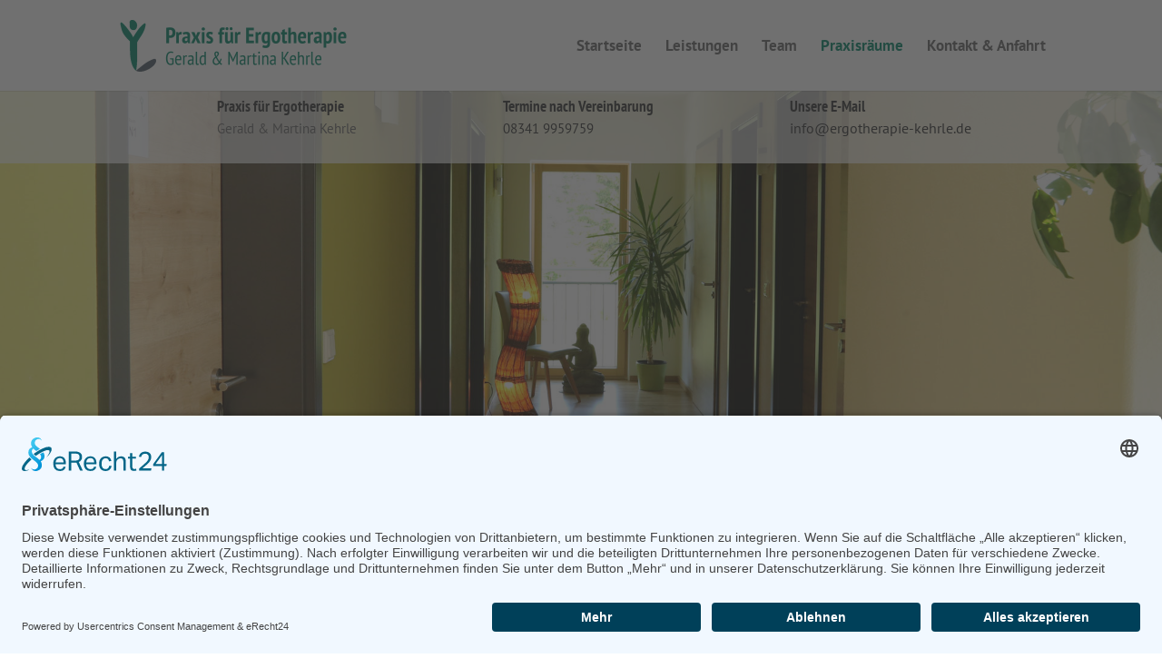

--- FILE ---
content_type: text/html; charset=UTF-8
request_url: https://ergotherapie-kehrle.de/praxisraeume/
body_size: 10444
content:
<!DOCTYPE html>
<html lang="de">
<head>
	<meta charset="UTF-8" />
<meta http-equiv="X-UA-Compatible" content="IE=edge">
	<link rel="pingback" href="https://ergotherapie-kehrle.de/xmlrpc.php" />

	<script type="text/javascript">
		document.documentElement.className = 'js';
	</script>

	<meta name='robots' content='index, follow, max-image-preview:large, max-snippet:-1, max-video-preview:-1' />
<script type="text/javascript">
			let jqueryParams=[],jQuery=function(r){return jqueryParams=[...jqueryParams,r],jQuery},$=function(r){return jqueryParams=[...jqueryParams,r],$};window.jQuery=jQuery,window.$=jQuery;let customHeadScripts=!1;jQuery.fn=jQuery.prototype={},$.fn=jQuery.prototype={},jQuery.noConflict=function(r){if(window.jQuery)return jQuery=window.jQuery,$=window.jQuery,customHeadScripts=!0,jQuery.noConflict},jQuery.ready=function(r){jqueryParams=[...jqueryParams,r]},$.ready=function(r){jqueryParams=[...jqueryParams,r]},jQuery.load=function(r){jqueryParams=[...jqueryParams,r]},$.load=function(r){jqueryParams=[...jqueryParams,r]},jQuery.fn.ready=function(r){jqueryParams=[...jqueryParams,r]},$.fn.ready=function(r){jqueryParams=[...jqueryParams,r]};</script><script id="usercentrics-cmp"  data-settings-id="k8mgHAQ4K" src="https://app.usercentrics.eu/browser-ui/latest/loader.js" defer></script>
	<!-- This site is optimized with the Yoast SEO plugin v26.8 - https://yoast.com/product/yoast-seo-wordpress/ -->
	<title>Praxisräume &#8211; Kehrle, Praxis für Ergotherapie, Germaringen</title>
	<meta name="description" content="Im November 2016 haben wir unsere neuen Praxisräumlichkeiten am Reifträgerweg zwischen Kaufbeuren und Neugablonz bezogen. Unsere Praxis ist gut zu erreichen und bietet ausreichend kostenlose Parkplätze direkt vor dem Haus. Die Praxis ist barrierefrei und ebenerdig für Patienten zugänglich." />
	<link rel="canonical" href="https://ergotherapie-kehrle.de/praxisraeume/" />
	<meta property="og:locale" content="de_DE" />
	<meta property="og:type" content="article" />
	<meta property="og:title" content="Praxisräume &#8211; Kehrle, Praxis für Ergotherapie, Germaringen" />
	<meta property="og:description" content="Im November 2016 haben wir unsere neuen Praxisräumlichkeiten am Reifträgerweg zwischen Kaufbeuren und Neugablonz bezogen. Unsere Praxis ist gut zu erreichen und bietet ausreichend kostenlose Parkplätze direkt vor dem Haus. Die Praxis ist barrierefrei und ebenerdig für Patienten zugänglich." />
	<meta property="og:url" content="https://ergotherapie-kehrle.de/praxisraeume/" />
	<meta property="og:site_name" content="Kehrle, Praxis für Ergotherapie, Germaringen" />
	<meta property="article:modified_time" content="2018-07-06T06:22:41+00:00" />
	<meta name="twitter:card" content="summary_large_image" />
	<meta name="twitter:label1" content="Geschätzte Lesezeit" />
	<meta name="twitter:data1" content="11 Minuten" />
	<script type="application/ld+json" class="yoast-schema-graph">{"@context":"https://schema.org","@graph":[{"@type":"WebPage","@id":"https://ergotherapie-kehrle.de/praxisraeume/","url":"https://ergotherapie-kehrle.de/praxisraeume/","name":"Praxisräume &#8211; Kehrle, Praxis für Ergotherapie, Germaringen","isPartOf":{"@id":"https://ergotherapie-kehrle.de/#website"},"datePublished":"2018-03-28T08:44:41+00:00","dateModified":"2018-07-06T06:22:41+00:00","description":"Im November 2016 haben wir unsere neuen Praxisräumlichkeiten am Reifträgerweg zwischen Kaufbeuren und Neugablonz bezogen. Unsere Praxis ist gut zu erreichen und bietet ausreichend kostenlose Parkplätze direkt vor dem Haus. Die Praxis ist barrierefrei und ebenerdig für Patienten zugänglich.","breadcrumb":{"@id":"https://ergotherapie-kehrle.de/praxisraeume/#breadcrumb"},"inLanguage":"de","potentialAction":[{"@type":"ReadAction","target":["https://ergotherapie-kehrle.de/praxisraeume/"]}]},{"@type":"BreadcrumbList","@id":"https://ergotherapie-kehrle.de/praxisraeume/#breadcrumb","itemListElement":[{"@type":"ListItem","position":1,"name":"Startseite","item":"https://ergotherapie-kehrle.de/"},{"@type":"ListItem","position":2,"name":"Praxisräume"}]},{"@type":"WebSite","@id":"https://ergotherapie-kehrle.de/#website","url":"https://ergotherapie-kehrle.de/","name":"Kehrle, Praxis für Ergotherapie, Germaringen","description":"Gerald &amp; Marina Kehrle GbR","potentialAction":[{"@type":"SearchAction","target":{"@type":"EntryPoint","urlTemplate":"https://ergotherapie-kehrle.de/?s={search_term_string}"},"query-input":{"@type":"PropertyValueSpecification","valueRequired":true,"valueName":"search_term_string"}}],"inLanguage":"de"}]}</script>
	<!-- / Yoast SEO plugin. -->


<link rel="alternate" type="application/rss+xml" title="Kehrle, Praxis für Ergotherapie, Germaringen &raquo; Feed" href="https://ergotherapie-kehrle.de/feed/" />
<link rel="alternate" type="application/rss+xml" title="Kehrle, Praxis für Ergotherapie, Germaringen &raquo; Kommentar-Feed" href="https://ergotherapie-kehrle.de/comments/feed/" />
<meta data-privacy-proxy-server="https://privacy-proxy-server.usercentrics.eu" name="usercentrics_privacy_proxy" content="" /><script type="application/javascript" src="https://privacy-proxy.usercentrics.eu/latest/uc-block.bundle.js"></script><link rel="alternate" title="oEmbed (JSON)" type="application/json+oembed" href="https://ergotherapie-kehrle.de/wp-json/oembed/1.0/embed?url=https%3A%2F%2Fergotherapie-kehrle.de%2Fpraxisraeume%2F" />
<link rel="alternate" title="oEmbed (XML)" type="text/xml+oembed" href="https://ergotherapie-kehrle.de/wp-json/oembed/1.0/embed?url=https%3A%2F%2Fergotherapie-kehrle.de%2Fpraxisraeume%2F&#038;format=xml" />
<meta content="Ergotherapie Kehrle Child v.1.0" name="generator"/><link rel='stylesheet' id='sv_tracking_manager_usercentrics_scripts_usercentrics_styles-css' href='https://ergotherapie-kehrle.de/wp-content/plugins/sv-tracking-manager/lib/modules/usercentrics/lib/frontend/css/default.css?ver=1753188749' type='text/css' media='all' />
<link rel='stylesheet' id='wp-components-css' href='https://ergotherapie-kehrle.de/wp-includes/css/dist/components/style.min.css?ver=6.9' type='text/css' media='all' />
<link rel='stylesheet' id='wp-preferences-css' href='https://ergotherapie-kehrle.de/wp-includes/css/dist/preferences/style.min.css?ver=6.9' type='text/css' media='all' />
<link rel='stylesheet' id='wp-block-editor-css' href='https://ergotherapie-kehrle.de/wp-includes/css/dist/block-editor/style.min.css?ver=6.9' type='text/css' media='all' />
<link rel='stylesheet' id='popup-maker-block-library-style-css' href='https://ergotherapie-kehrle.de/wp-content/plugins/popup-maker/dist/packages/block-library-style.css?ver=dbea705cfafe089d65f1' type='text/css' media='all' />
<link rel='stylesheet' id='cptch_stylesheet-css' href='https://ergotherapie-kehrle.de/wp-content/plugins/captcha/css/front_end_style.css?ver=4.4.5' type='text/css' media='all' />
<link rel='stylesheet' id='dashicons-css' href='https://ergotherapie-kehrle.de/wp-includes/css/dashicons.min.css?ver=6.9' type='text/css' media='all' />
<link rel='stylesheet' id='cptch_desktop_style-css' href='https://ergotherapie-kehrle.de/wp-content/plugins/captcha/css/desktop_style.css?ver=4.4.5' type='text/css' media='all' />
<link rel='stylesheet' id='contact-form-7-css' href='https://ergotherapie-kehrle.de/wp-content/plugins/contact-form-7/includes/css/styles.css?ver=6.1.4' type='text/css' media='all' />
<link rel='stylesheet' id='wpa-css-css' href='https://ergotherapie-kehrle.de/wp-content/plugins/honeypot/includes/css/wpa.css?ver=2.3.04' type='text/css' media='all' />
<link rel='stylesheet' id='et-builder-googlefonts-cached-css' href='/wp-content/uploads/sgf-css/font-191116391cf82ba9e6af70b2979ce06e.css' type='text/css' media='all' />
<link rel='stylesheet' id='divi-style-parent-css' href='https://ergotherapie-kehrle.de/wp-content/themes/Divi/style-static.min.css?ver=4.27.5' type='text/css' media='all' />
<link rel='stylesheet' id='divi-style-pum-css' href='https://ergotherapie-kehrle.de/wp-content/themes/Divi_child/style.css?ver=4.27.5' type='text/css' media='all' />
<link rel="https://api.w.org/" href="https://ergotherapie-kehrle.de/wp-json/" /><link rel="alternate" title="JSON" type="application/json" href="https://ergotherapie-kehrle.de/wp-json/wp/v2/pages/394" /><link rel="EditURI" type="application/rsd+xml" title="RSD" href="https://ergotherapie-kehrle.de/xmlrpc.php?rsd" />
<meta name="generator" content="WordPress 6.9" />
<link rel='shortlink' href='https://ergotherapie-kehrle.de/?p=394' />

<style data-eae-name="_4A5o__MKfqOI4NS_">.__eae_cssd, ._4A5o__MKfqOI4NS_ {unicode-bidi: bidi-override;direction: rtl;}</style>

<script> var __eae_open = function (str) { document.location.href = __eae_decode(str); }; var __eae_decode = function (str) { return str.replace(/[a-zA-Z]/g, function(c) { return String.fromCharCode( (c <= "Z" ? 90 : 122) >= (c = c.charCodeAt(0) + 13) ? c : c - 26 ); }); }; var __eae_decode_emails = function () { var __eae_emails = document.querySelectorAll(".__eae_r13"); for (var i = 0; i < __eae_emails.length; i++) { __eae_emails[i].textContent = __eae_decode(__eae_emails[i].textContent); } }; if (document.readyState !== "loading") { __eae_decode_emails(); } else if (document.addEventListener) { document.addEventListener("DOMContentLoaded", __eae_decode_emails); } else { document.attachEvent("onreadystatechange", function () { if (document.readyState !== "loading") __eae_decode_emails(); }); } var WLs = function (str) { var r = function (a, d) { var map = "!\"#$%&'()*+,-./0123456789:;<=>?@ABCDEFGHIJKLMNOPQRSTUVWXYZ[\\]^_`abcdefghijklmnopqrstuvwxyz{|}~"; for (var i = 0; i < a.length; i++) { var pos = map.indexOf(a[i]); d += pos >= 0 ? map[(pos + 47) % 94] : a[i]; } return d; }; window.location.href = r(str, ""); }; document.addEventListener("copy", function (event) { if ( NodeList.prototype.forEach === undefined || Array.from === undefined || String.prototype.normalize === undefined || ! event.clipboardData ) { return; } var encoded = []; var copiedText = window.getSelection().toString().trim(); document.querySelectorAll( "." + document.querySelector("style[data-eae-name]").dataset.eaeName ).forEach(function (item) { encoded.push(item.innerText.trim()); }); if (! encoded.length) { return; } encoded.filter(function (value, index, self) { return self.indexOf(value) === index; }).map(function (item) { return { original: new RegExp(item.replace(/[-\/\\^$*+?.()|[\]{}]/g, "\\$&"), "ig"), reverse: Array.from(item.normalize("NFC")) .reverse() .join('') .replace(/[()]/g, "__eae__") }; }).forEach(function (item) { copiedText = copiedText.replace( item.original, item.reverse.replace("__eae__", "(").replace("__eae__", ")") ) }); event.clipboardData.setData("text/plain", copiedText); event.preventDefault(); }); </script>
<meta name="viewport" content="width=device-width, initial-scale=1.0, maximum-scale=1.0, user-scalable=0" /><script>
jQuery(function($){
   $( "span label[for^='et_pb_contact_datenschutzhinweis']" ).each(function(){
		$(this).append(" Ich habe die  <a href='/datenschutzerklaerung' target='_blank'>Datenschutzerklärung</a> zur Kenntnis genommen." );
	});
});
		
</script>

<link rel="icon" href="https://ergotherapie-kehrle.de/wp-content/uploads/cropped-favicon-32x32.png" sizes="32x32" />
<link rel="icon" href="https://ergotherapie-kehrle.de/wp-content/uploads/cropped-favicon-192x192.png" sizes="192x192" />
<link rel="apple-touch-icon" href="https://ergotherapie-kehrle.de/wp-content/uploads/cropped-favicon-180x180.png" />
<meta name="msapplication-TileImage" content="https://ergotherapie-kehrle.de/wp-content/uploads/cropped-favicon-270x270.png" />
<link rel="stylesheet" id="et-divi-customizer-global-cached-inline-styles" href="https://ergotherapie-kehrle.de/wp-content/et-cache/global/et-divi-customizer-global.min.css?ver=1764941492" /></head>
<body class="wp-singular page-template-default page page-id-394 wp-theme-Divi wp-child-theme-Divi_child et_pb_button_helper_class et_fixed_nav et_show_nav et_primary_nav_dropdown_animation_fade et_secondary_nav_dropdown_animation_fade et_header_style_left et_pb_footer_columns4 et_cover_background et_pb_gutter osx et_pb_gutters3 et_pb_pagebuilder_layout et_smooth_scroll et_no_sidebar et_divi_theme et-db">
	<div id="page-container">

	
	
			<header id="main-header" data-height-onload="85">
			<div class="container clearfix et_menu_container">
							<div class="logo_container">
					<span class="logo_helper"></span>
					<a href="https://ergotherapie-kehrle.de/">
						<img src="https://ergotherapie-kehrle.de/wp-content/uploads/logo_kehrle_ergotherapie.png" width="600" height="120" alt="Kehrle, Praxis für Ergotherapie, Germaringen" id="logo" data-height-percentage="80" />
					</a>
				</div>
							<div id="et-top-navigation" data-height="85" data-fixed-height="40">
											<nav id="top-menu-nav">
						<ul id="top-menu" class="nav"><li id="menu-item-400" class="menu-item menu-item-type-post_type menu-item-object-page menu-item-home menu-item-400"><a href="https://ergotherapie-kehrle.de/">Startseite</a></li>
<li id="menu-item-401" class="menu-item menu-item-type-post_type menu-item-object-page menu-item-401"><a href="https://ergotherapie-kehrle.de/leistungen/">Leistungen</a></li>
<li id="menu-item-403" class="menu-item menu-item-type-post_type menu-item-object-page menu-item-403"><a href="https://ergotherapie-kehrle.de/team/">Team</a></li>
<li id="menu-item-402" class="menu-item menu-item-type-post_type menu-item-object-page current-menu-item page_item page-item-394 current_page_item menu-item-402"><a href="https://ergotherapie-kehrle.de/praxisraeume/" aria-current="page">Praxisräume</a></li>
<li id="menu-item-405" class="menu-item menu-item-type-post_type menu-item-object-page menu-item-405"><a href="https://ergotherapie-kehrle.de/kontakt-anfahrt/">Kontakt &#038; Anfahrt</a></li>
</ul>						</nav>
					
					
					
					
					<div id="et_mobile_nav_menu">
				<div class="mobile_nav closed">
					<span class="select_page">Seite wählen</span>
					<span class="mobile_menu_bar mobile_menu_bar_toggle"></span>
				</div>
			</div>				</div> <!-- #et-top-navigation -->
			</div> <!-- .container -->
					</header> <!-- #main-header -->
			<div id="et-main-area">
	
<div id="main-content">


			
				<article id="post-394" class="post-394 page type-page status-publish hentry">

				
					<div class="entry-content">
					<div class="et-l et-l--post">
			<div class="et_builder_inner_content et_pb_gutters3">
		<div class="et_pb_section et_pb_section_0 header-start et_pb_with_background et_section_regular" >
				
				
				
				
				
				
				<div id="kontakt-zeile2" class="et_pb_row et_pb_row_1 et_pb_row_fullwidth">
				<div class="et_pb_column et_pb_column_1_3 et_pb_column_0  et_pb_css_mix_blend_mode_passthrough">
				
				
				
				
				<div class="et_pb_module et_pb_blurb et_pb_blurb_0  et_pb_text_align_left  et_pb_blurb_position_left et_pb_bg_layout_light">
				
				
				
				
				<div class="et_pb_blurb_content">
					<div class="et_pb_main_blurb_image"><span class="et_pb_image_wrap"><span class="et-waypoint et_pb_animation_top et_pb_animation_top_tablet et_pb_animation_top_phone et-pb-icon">&#xe074;</span></span></div>
					<div class="et_pb_blurb_container">
						<h4 class="et_pb_module_header"><span>Praxis für Ergotherapie</span></h4>
						<div class="et_pb_blurb_description"><p>Gerald &amp; Martina Kehrle</p></div>
					</div>
				</div>
			</div>
			</div><div class="et_pb_column et_pb_column_1_3 et_pb_column_1  et_pb_css_mix_blend_mode_passthrough">
				
				
				
				
				<div class="et_pb_module et_pb_blurb et_pb_blurb_1  et_pb_text_align_left  et_pb_blurb_position_left et_pb_bg_layout_light">
				
				
				
				
				<div class="et_pb_blurb_content">
					<div class="et_pb_main_blurb_image"><span class="et_pb_image_wrap"><span class="et-waypoint et_pb_animation_top et_pb_animation_top_tablet et_pb_animation_top_phone et-pb-icon">&#xe090;</span></span></div>
					<div class="et_pb_blurb_container">
						<h4 class="et_pb_module_header"><span>Termine nach Vereinbarung</span></h4>
						<div class="et_pb_blurb_description"><p><a href="tel:+4983419959759">08341 9959759</a></p></div>
					</div>
				</div>
			</div>
			</div><div class="et_pb_column et_pb_column_1_3 et_pb_column_2  et_pb_css_mix_blend_mode_passthrough et-last-child">
				
				
				
				
				<div class="et_pb_module et_pb_blurb et_pb_blurb_2  et_pb_text_align_left  et_pb_blurb_position_left et_pb_bg_layout_light">
				
				
				
				
				<div class="et_pb_blurb_content">
					<div class="et_pb_main_blurb_image"><span class="et_pb_image_wrap"><span class="et-waypoint et_pb_animation_top et_pb_animation_top_tablet et_pb_animation_top_phone et-pb-icon">&#xe076;</span></span></div>
					<div class="et_pb_blurb_container">
						<h4 class="et_pb_module_header"><span>Unsere E-Mail</span></h4>
						<div class="et_pb_blurb_description"><p><a href="javascript:__eae_open('znvygb:vasb@retbgurencvr-xrueyr.qr');"><span class="__eae_r13">vasb@retbgurencvr-xrueyr.qr</span><noscript>&nbsp;<span style="color:red">Diese E-Mail-Adresse ist vor Spambots geschützt! Zur Anzeige muss JavaScript eingeschaltet sein!</span></noscript></a></p></div>
					</div>
				</div>
			</div>
			</div>
				
				
				
				
			</div><div class="et_pb_row et_pb_row_2">
				<div class="et_pb_column et_pb_column_4_4 et_pb_column_3  et_pb_css_mix_blend_mode_passthrough et-last-child et_pb_column_empty">
				
				
				
				
				
			</div>
				
				
				
				
			</div>
				
				
			</div><div class="et_pb_section et_pb_section_2 et_pb_with_background et_section_regular" >
				
				
				
				
				
				
				<div class="et_pb_row et_pb_row_3">
				<div class="et_pb_column et_pb_column_4_4 et_pb_column_4  et_pb_css_mix_blend_mode_passthrough et-last-child">
				
				
				
				
				<div class="et_pb_module et_pb_text et_pb_text_0  et_pb_text_align_center et_pb_bg_layout_dark">
				
				
				
				
				<div class="et_pb_text_inner"><p>Praxis für Ergotherapie – Am Riederloh 21, 87656 Germaringen, zwischen Kaufbeuren und Neugablonz</p></div>
			</div>
			</div>
				
				
				
				
			</div>
				
				
			</div><div class="et_pb_section et_pb_section_3 et_section_regular" >
				
				
				
				
				
				
				<div class="et_pb_row et_pb_row_4 et_pb_gutters2">
				<div class="et_pb_column et_pb_column_4_4 et_pb_column_5 col_headline  et_pb_css_mix_blend_mode_passthrough et-last-child">
				
				
				
				
				<div class="et_pb_module et_pb_text et_pb_text_1  et_pb_text_align_left et_pb_bg_layout_light">
				
				
				
				
				<div class="et_pb_text_inner"><h1><strong>Unsere Praxisräume</strong> in Kaufbeuren/Neugablonz</h1></div>
			</div>
			</div>
				
				
				
				
			</div><div class="et_pb_row et_pb_row_5 et_pb_gutters2">
				<div class="et_pb_column et_pb_column_1_2 et_pb_column_6  et_pb_css_mix_blend_mode_passthrough">
				
				
				
				
				<div class="et_pb_module et_pb_text et_pb_text_2 list-haken  et_pb_text_align_left et_pb_bg_layout_light">
				
				
				
				
				<div class="et_pb_text_inner"><p>Im November 2016 haben wir unsere neuen Praxisräumlichkeiten am Reifträgerweg zwischen Kaufbeuren und Neugablonz bezogen. Unsere Praxis ist gut zu erreichen und bietet ausreichend kostenlose Parkplätze direkt vor dem Haus. Die Praxis ist barrierefrei und ebenerdig für Patienten zugänglich.</p>
<p>Unsere Räume sind neu eingerichtet, auf die jeweilige Therapie abgestimmt und zeichnen sich durch modernste Funktionalität aus.</p></div>
			</div>
			</div><div class="et_pb_column et_pb_column_1_2 et_pb_column_7  et_pb_css_mix_blend_mode_passthrough et-last-child">
				
				
				
				
				<div class="et_pb_module et_pb_text et_pb_text_3 list-haken  et_pb_text_align_left et_pb_bg_layout_light">
				
				
				
				
				<div class="et_pb_text_inner"><p>Farben und Interieur sind sorgfältig ausgewählt und sollen Sie einladen, sich bei uns wohlzufühlen. Ebenso verfügen unsere Therapieräume über eine helle, behagliche und gesunde Atmosphäre, die durch den Einsatz von natürlichen Baustoffen gekennzeichnet ist. Wir haben ausschließlich biologische, schadstofffreie Farben und Parkettfußböden verwendet.</p>
<p>Wir laden Sie herzlich ein, sich einen ersten Überblick über unsere Räume zu verschaffen und freuen uns schon, Sie bald persönlich bei uns begrüßen zu dürfen.</p></div>
			</div>
			</div>
				
				
				
				
			</div>
				
				
			</div><div class="et_pb_section et_pb_section_4 et_pb_with_background et_section_regular" >
				
				
				
				
				
				
				<div class="et_pb_row et_pb_row_6 et_pb_gutters2">
				<div class="et_pb_column et_pb_column_4_4 et_pb_column_8  et_pb_css_mix_blend_mode_passthrough et-last-child">
				
				
				
				
				<div class="et_pb_module et_pb_text et_pb_text_4  et_pb_text_align_left et_pb_bg_layout_light">
				
				
				
				
				<div class="et_pb_text_inner"><h3>Außenansicht</h3>
<p>Unser Praxishaus ist sofort bei Ihrer Anfahrt von der Straße aus erkennbar.</p></div>
			</div>
			</div>
				
				
				
				
			</div><div class="et_pb_row et_pb_row_7 et_pb_gutters2">
				<div class="et_pb_column et_pb_column_3_4 et_pb_column_9  et_pb_css_mix_blend_mode_passthrough">
				
				
				
				
				<div class="et_pb_module et_pb_image et_pb_image_0">
				
				
				
				
				<a href="https://ergotherapie-kehrle.de/wp-content/uploads/header_aussenansicht.jpg" class="et_pb_lightbox_image" title="Außenansicht Praxis für Ergotherapie Kehrle"><span class="et_pb_image_wrap"><img fetchpriority="high" decoding="async" width="1920" height="750" src="https://ergotherapie-kehrle.de/wp-content/uploads/header_aussenansicht.jpg" alt="Außenansicht Praxis für Ergotherapie Kehrle" title="" srcset="https://ergotherapie-kehrle.de/wp-content/uploads/header_aussenansicht.jpg 1920w, https://ergotherapie-kehrle.de/wp-content/uploads/header_aussenansicht-300x117.jpg 300w, https://ergotherapie-kehrle.de/wp-content/uploads/header_aussenansicht-760x297.jpg 760w, https://ergotherapie-kehrle.de/wp-content/uploads/header_aussenansicht-1080x422.jpg 1080w" sizes="(max-width: 1920px) 100vw, 1920px" class="wp-image-1034" /></span></a>
			</div>
			</div><div class="et_pb_column et_pb_column_1_4 et_pb_column_10  et_pb_css_mix_blend_mode_passthrough et-last-child et_pb_column_empty">
				
				
				
				
				
			</div>
				
				
				
				
			</div>
				
				
			</div><div class="et_pb_section et_pb_section_5 et_section_regular" >
				
				
				
				
				
				
				<div class="et_pb_row et_pb_row_8 et_pb_gutters2">
				<div class="et_pb_column et_pb_column_4_4 et_pb_column_11  et_pb_css_mix_blend_mode_passthrough et-last-child">
				
				
				
				
				<div class="et_pb_module et_pb_text et_pb_text_5  et_pb_text_align_left et_pb_bg_layout_light">
				
				
				
				
				<div class="et_pb_text_inner"><h3>Eingangs- und Wartebereich</h3>
<p>Genießen Sie in unserem persönlich und angenehm gestalteten Wartebereich in Ruhe eine Tasse frisch gemahlenen Bio-Kaffee, ein erfrischendes Glas Wasser bei aktuellen Zeitschriften. Wir möchten Ihnen die Wartezeit auf Ihre Kinder oder Angehörige so angenehm und entspannt wie möglich gestalten!</p></div>
			</div>
			</div>
				
				
				
				
			</div><div class="et_pb_row et_pb_row_9 et_pb_gutters2">
				<div class="et_pb_column et_pb_column_4_4 et_pb_column_12  et_pb_css_mix_blend_mode_passthrough et-last-child">
				
				
				
				
				<div class="et_pb_module et_pb_gallery et_pb_gallery_0  et_pb_bg_layout_light et_pb_gallery_grid">
				<div class="et_pb_gallery_items et_post_gallery clearfix" data-per_page="10"><div class="et_pb_gallery_item et_pb_grid_item et_pb_bg_layout_light et_pb_gallery_item_0_0"><div class="et_pb_gallery_image landscape">
					<a href="https://ergotherapie-kehrle.de/wp-content/uploads/eingangsbereich_02.jpg" title="Barrierefreie Behandlungsmöglich">
					<img loading="lazy" decoding="async" width="400" height="284" src="https://ergotherapie-kehrle.de/wp-content/uploads/eingangsbereich_02-400x284.jpg" alt="Praxis für Ergotherapie Kehrle, Eingangsbereich 01" srcset="https://ergotherapie-kehrle.de/wp-content/uploads/eingangsbereich_02.jpg 479w, https://ergotherapie-kehrle.de/wp-content/uploads/eingangsbereich_02-400x284.jpg 480w" sizes="(max-width:479px) 479px, 100vw" class="wp-image-1040" />
					<span class="et_overlay"></span>
				</a>
				</div></div><div class="et_pb_gallery_item et_pb_grid_item et_pb_bg_layout_light et_pb_gallery_item_0_1"><div class="et_pb_gallery_image landscape">
					<a href="https://ergotherapie-kehrle.de/wp-content/uploads/wartebereich_6872.jpg" title="Praxis Wartebereich 01">
					<img loading="lazy" decoding="async" width="400" height="284" src="https://ergotherapie-kehrle.de/wp-content/uploads/wartebereich_6872-400x284.jpg" srcset="https://ergotherapie-kehrle.de/wp-content/uploads/wartebereich_6872.jpg 479w, https://ergotherapie-kehrle.de/wp-content/uploads/wartebereich_6872-400x284.jpg 480w" sizes="(max-width:479px) 479px, 100vw" class="wp-image-1182" />
					<span class="et_overlay"></span>
				</a>
				</div></div><div class="et_pb_gallery_item et_pb_grid_item et_pb_bg_layout_light et_pb_gallery_item_0_2"><div class="et_pb_gallery_image landscape">
					<a href="https://ergotherapie-kehrle.de/wp-content/uploads/wartebereich_02.jpg" title="Praxis Wartebereich 02">
					<img loading="lazy" decoding="async" width="400" height="284" src="https://ergotherapie-kehrle.de/wp-content/uploads/wartebereich_02-400x284.jpg" alt="Praxis für Ergotherapie Kehrle, Wartebereich 01" srcset="https://ergotherapie-kehrle.de/wp-content/uploads/wartebereich_02.jpg 479w, https://ergotherapie-kehrle.de/wp-content/uploads/wartebereich_02-400x284.jpg 480w" sizes="(max-width:479px) 479px, 100vw" class="wp-image-1042" />
					<span class="et_overlay"></span>
				</a>
				</div></div><div class="et_pb_gallery_item et_pb_grid_item et_pb_bg_layout_light et_pb_gallery_item_0_3"><div class="et_pb_gallery_image landscape">
					<a href="https://ergotherapie-kehrle.de/wp-content/uploads/wartebereich_01.jpg" title="Praxis Wartebereich 03">
					<img loading="lazy" decoding="async" width="400" height="284" src="https://ergotherapie-kehrle.de/wp-content/uploads/wartebereich_01-400x284.jpg" alt="Praxis für Ergotherapie Kehrle, Wartebereich 02" srcset="https://ergotherapie-kehrle.de/wp-content/uploads/wartebereich_01.jpg 479w, https://ergotherapie-kehrle.de/wp-content/uploads/wartebereich_01-400x284.jpg 480w" sizes="(max-width:479px) 479px, 100vw" class="wp-image-1043" />
					<span class="et_overlay"></span>
				</a>
				</div></div></div></div>
			</div>
				
				
				
				
			</div>
				
				
			</div><div class="et_pb_section et_pb_section_6 et_pb_with_background et_section_regular" >
				
				
				
				
				
				
				<div class="et_pb_row et_pb_row_10 et_pb_gutters2">
				<div class="et_pb_column et_pb_column_4_4 et_pb_column_13  et_pb_css_mix_blend_mode_passthrough et-last-child">
				
				
				
				
				<div class="et_pb_module et_pb_text et_pb_text_6  et_pb_text_align_left et_pb_bg_layout_light">
				
				
				
				
				<div class="et_pb_text_inner"><h3>Räume für neurologische und motorisch-funktionelle Behandlung</h3>
<p>Modern und ansprechend und barrierefrei gestaltete Räume für die Behandlung von neurologischen Patienten, Behandlung von Wirbelsäulen- Gelenkserkrankungen.</p></div>
			</div>
			</div>
				
				
				
				
			</div><div class="et_pb_row et_pb_row_11 et_pb_gutters2">
				<div class="et_pb_column et_pb_column_4_4 et_pb_column_14  et_pb_css_mix_blend_mode_passthrough et-last-child">
				
				
				
				
				<div class="et_pb_module et_pb_gallery et_pb_gallery_1  et_pb_bg_layout_light et_pb_gallery_grid">
				<div class="et_pb_gallery_items et_post_gallery clearfix" data-per_page="10"><div class="et_pb_gallery_item et_pb_grid_item et_pb_bg_layout_light et_pb_gallery_item_1_0"><div class="et_pb_gallery_image landscape">
					<a href="https://ergotherapie-kehrle.de/wp-content/uploads/mot_funkt_pano4.jpg" title="Behandlungsraumn 01">
					<img loading="lazy" decoding="async" width="400" height="284" src="https://ergotherapie-kehrle.de/wp-content/uploads/mot_funkt_pano4-400x284.jpg" alt="Raum 1 für neurologische und motorisch-funktionelle Behandlung" srcset="https://ergotherapie-kehrle.de/wp-content/uploads/mot_funkt_pano4.jpg 479w, https://ergotherapie-kehrle.de/wp-content/uploads/mot_funkt_pano4-400x284.jpg 480w" sizes="(max-width:479px) 479px, 100vw" class="wp-image-1189" />
					<span class="et_overlay"></span>
				</a>
				</div></div><div class="et_pb_gallery_item et_pb_grid_item et_pb_bg_layout_light et_pb_gallery_item_1_1"><div class="et_pb_gallery_image landscape">
					<a href="https://ergotherapie-kehrle.de/wp-content/uploads/mot_funkt_pano3.jpg" title="Behandlungsraumn 02">
					<img loading="lazy" decoding="async" width="400" height="284" src="https://ergotherapie-kehrle.de/wp-content/uploads/mot_funkt_pano3-400x284.jpg" alt="Raum 2 für neurologische und motorisch-funktionelle Behandlung" srcset="https://ergotherapie-kehrle.de/wp-content/uploads/mot_funkt_pano3.jpg 479w, https://ergotherapie-kehrle.de/wp-content/uploads/mot_funkt_pano3-400x284.jpg 480w" sizes="(max-width:479px) 479px, 100vw" class="wp-image-1188" />
					<span class="et_overlay"></span>
				</a>
				</div></div><div class="et_pb_gallery_item et_pb_grid_item et_pb_bg_layout_light et_pb_gallery_item_1_2"><div class="et_pb_gallery_image landscape">
					<a href="https://ergotherapie-kehrle.de/wp-content/uploads/mot_funkt_7642.jpg" title="Motorisch-funktionelle Behandlung 01">
					<img loading="lazy" decoding="async" width="400" height="284" src="https://ergotherapie-kehrle.de/wp-content/uploads/mot_funkt_7642-400x284.jpg" alt="motorisch-funktionelle Behandlung" srcset="https://ergotherapie-kehrle.de/wp-content/uploads/mot_funkt_7642.jpg 479w, https://ergotherapie-kehrle.de/wp-content/uploads/mot_funkt_7642-400x284.jpg 480w" sizes="(max-width:479px) 479px, 100vw" class="wp-image-1187" />
					<span class="et_overlay"></span>
				</a>
				</div></div><div class="et_pb_gallery_item et_pb_grid_item et_pb_bg_layout_light et_pb_gallery_item_1_3"><div class="et_pb_gallery_image landscape">
					<a href="https://ergotherapie-kehrle.de/wp-content/uploads/mot_funkt_7578.jpg" title="Motorisch-funktionelle Behandlung 02">
					<img loading="lazy" decoding="async" width="400" height="284" src="https://ergotherapie-kehrle.de/wp-content/uploads/mot_funkt_7578-400x284.jpg" alt="Motorisch-funktionelle Behandlung 02" srcset="https://ergotherapie-kehrle.de/wp-content/uploads/mot_funkt_7578.jpg 479w, https://ergotherapie-kehrle.de/wp-content/uploads/mot_funkt_7578-400x284.jpg 480w" sizes="(max-width:479px) 479px, 100vw" class="wp-image-1186" />
					<span class="et_overlay"></span>
				</a>
				</div></div><div class="et_pb_gallery_item et_pb_grid_item et_pb_bg_layout_light et_pb_gallery_item_1_4"><div class="et_pb_gallery_image landscape">
					<a href="https://ergotherapie-kehrle.de/wp-content/uploads/mot_funkt_7672.jpg" title="Beratung Faszientherapie">
					<img loading="lazy" decoding="async" width="400" height="284" src="https://ergotherapie-kehrle.de/wp-content/uploads/mot_funkt_7672-400x284.jpg" alt="Beratung Faszientherapie" srcset="https://ergotherapie-kehrle.de/wp-content/uploads/mot_funkt_7672.jpg 479w, https://ergotherapie-kehrle.de/wp-content/uploads/mot_funkt_7672-400x284.jpg 480w" sizes="(max-width:479px) 479px, 100vw" class="wp-image-1185" />
					<span class="et_overlay"></span>
				</a>
				</div></div></div></div>
			</div>
				
				
				
				
			</div>
				
				
			</div><div class="et_pb_section et_pb_section_7 et_section_regular" >
				
				
				
				
				
				
				<div class="et_pb_row et_pb_row_12 et_pb_gutters2">
				<div class="et_pb_column et_pb_column_4_4 et_pb_column_15  et_pb_css_mix_blend_mode_passthrough et-last-child">
				
				
				
				
				<div class="et_pb_module et_pb_text et_pb_text_7  et_pb_text_align_left et_pb_bg_layout_light">
				
				
				
				
				<div class="et_pb_text_inner"><h3>Therapiebereich Handtherapie</h3>
<p>Funktionell und gut ausgestattete Therapieräume für die Behandlung sämtlicher Handerkrankungen, bzw. für die Handrehabilitation.</p></div>
			</div>
			</div>
				
				
				
				
			</div><div class="et_pb_row et_pb_row_13 et_pb_gutters2">
				<div class="et_pb_column et_pb_column_4_4 et_pb_column_16  et_pb_css_mix_blend_mode_passthrough et-last-child">
				
				
				
				
				<div class="et_pb_module et_pb_gallery et_pb_gallery_2  et_pb_bg_layout_light et_pb_gallery_grid">
				<div class="et_pb_gallery_items et_post_gallery clearfix" data-per_page="10"><div class="et_pb_gallery_item et_pb_grid_item et_pb_bg_layout_light et_pb_gallery_item_2_0"><div class="et_pb_gallery_image landscape">
					<a href="https://ergotherapie-kehrle.de/wp-content/uploads/handtherapie_01.jpg" title="Handtherapie Beratung">
					<img loading="lazy" decoding="async" width="400" height="284" src="https://ergotherapie-kehrle.de/wp-content/uploads/handtherapie_01-400x284.jpg" alt="Handtherapie Beratung" srcset="https://ergotherapie-kehrle.de/wp-content/uploads/handtherapie_01.jpg 479w, https://ergotherapie-kehrle.de/wp-content/uploads/handtherapie_01-400x284.jpg 480w" sizes="(max-width:479px) 479px, 100vw" class="wp-image-1051" />
					<span class="et_overlay"></span>
				</a>
				</div></div><div class="et_pb_gallery_item et_pb_grid_item et_pb_bg_layout_light et_pb_gallery_item_2_1"><div class="et_pb_gallery_image landscape">
					<a href="https://ergotherapie-kehrle.de/wp-content/uploads/handtherapie_02.jpg" title="Handtherapie Taping">
					<img loading="lazy" decoding="async" width="400" height="284" src="https://ergotherapie-kehrle.de/wp-content/uploads/handtherapie_02-400x284.jpg" alt="Handtherapie Taping" srcset="https://ergotherapie-kehrle.de/wp-content/uploads/handtherapie_02.jpg 479w, https://ergotherapie-kehrle.de/wp-content/uploads/handtherapie_02-400x284.jpg 480w" sizes="(max-width:479px) 479px, 100vw" class="wp-image-1050" />
					<span class="et_overlay"></span>
				</a>
				</div></div><div class="et_pb_gallery_item et_pb_grid_item et_pb_bg_layout_light et_pb_gallery_item_2_2"><div class="et_pb_gallery_image landscape">
					<a href="https://ergotherapie-kehrle.de/wp-content/uploads/handtherapie_05.jpg" title="Handtherapie Behandlung">
					<img loading="lazy" decoding="async" width="400" height="284" src="https://ergotherapie-kehrle.de/wp-content/uploads/handtherapie_05-400x284.jpg" alt="Handtherapie in der Praxis für Ergotherapie" srcset="https://ergotherapie-kehrle.de/wp-content/uploads/handtherapie_05.jpg 479w, https://ergotherapie-kehrle.de/wp-content/uploads/handtherapie_05-400x284.jpg 480w" sizes="(max-width:479px) 479px, 100vw" class="wp-image-1047" />
					<span class="et_overlay"></span>
				</a>
				</div></div><div class="et_pb_gallery_item et_pb_grid_item et_pb_bg_layout_light et_pb_gallery_item_2_3"><div class="et_pb_gallery_image landscape">
					<a href="https://ergotherapie-kehrle.de/wp-content/uploads/handtherapie_03.jpg" title="Handtherapie Behandlung">
					<img loading="lazy" decoding="async" width="400" height="284" src="https://ergotherapie-kehrle.de/wp-content/uploads/handtherapie_03-400x284.jpg" srcset="https://ergotherapie-kehrle.de/wp-content/uploads/handtherapie_03.jpg 479w, https://ergotherapie-kehrle.de/wp-content/uploads/handtherapie_03-400x284.jpg 480w" sizes="(max-width:479px) 479px, 100vw" class="wp-image-1049" />
					<span class="et_overlay"></span>
				</a>
				</div></div><div class="et_pb_gallery_item et_pb_grid_item et_pb_bg_layout_light et_pb_gallery_item_2_4"><div class="et_pb_gallery_image landscape">
					<a href="https://ergotherapie-kehrle.de/wp-content/uploads/handtherapie_04.jpg" title="Handtherapie Behandlung">
					<img loading="lazy" decoding="async" width="400" height="284" src="https://ergotherapie-kehrle.de/wp-content/uploads/handtherapie_04-400x284.jpg" alt="Handtherapie mit Ball" srcset="https://ergotherapie-kehrle.de/wp-content/uploads/handtherapie_04.jpg 479w, https://ergotherapie-kehrle.de/wp-content/uploads/handtherapie_04-400x284.jpg 480w" sizes="(max-width:479px) 479px, 100vw" class="wp-image-1048" />
					<span class="et_overlay"></span>
				</a>
				</div></div></div></div>
			</div>
				
				
				
				
			</div>
				
				
			</div><div id="handschiene" class="et_pb_section et_pb_section_8 et_pb_with_background et_section_regular" >
				
				
				
				
				
				
				<div class="et_pb_row et_pb_row_14 et_pb_gutters2">
				<div class="et_pb_column et_pb_column_4_4 et_pb_column_17  et_pb_css_mix_blend_mode_passthrough et-last-child">
				
				
				
				
				<div class="et_pb_module et_pb_text et_pb_text_8  et_pb_text_align_left et_pb_bg_layout_light">
				
				
				
				
				<div class="et_pb_text_inner"><h3>Schienenbau</h3>
<p>Hier werden professionell statische und dynamische Handschienen hergestellt und angepasst.</p></div>
			</div>
			</div>
				
				
				
				
			</div><div class="et_pb_row et_pb_row_15 et_pb_gutters2">
				<div class="et_pb_column et_pb_column_4_4 et_pb_column_18  et_pb_css_mix_blend_mode_passthrough et-last-child">
				
				
				
				
				<div class="et_pb_module et_pb_gallery et_pb_gallery_3  et_pb_bg_layout_light et_pb_gallery_grid">
				<div class="et_pb_gallery_items et_post_gallery clearfix" data-per_page="10"><div class="et_pb_gallery_item et_pb_grid_item et_pb_bg_layout_light et_pb_gallery_item_3_0"><div class="et_pb_gallery_image landscape">
					<a href="https://ergotherapie-kehrle.de/wp-content/uploads/schienenbau_01.jpg" title="Schienenbau, Beispiel 01">
					<img loading="lazy" decoding="async" width="400" height="284" src="https://ergotherapie-kehrle.de/wp-content/uploads/schienenbau_01-400x284.jpg" alt="Schienenbau, Modell 01" srcset="https://ergotherapie-kehrle.de/wp-content/uploads/schienenbau_01.jpg 479w, https://ergotherapie-kehrle.de/wp-content/uploads/schienenbau_01-400x284.jpg 480w" sizes="(max-width:479px) 479px, 100vw" class="wp-image-1199" />
					<span class="et_overlay"></span>
				</a>
				</div></div><div class="et_pb_gallery_item et_pb_grid_item et_pb_bg_layout_light et_pb_gallery_item_3_1"><div class="et_pb_gallery_image landscape">
					<a href="https://ergotherapie-kehrle.de/wp-content/uploads/schienenbau_02.jpg" title="Schienenbau, Beispiel 02">
					<img loading="lazy" decoding="async" width="400" height="284" src="https://ergotherapie-kehrle.de/wp-content/uploads/schienenbau_02-400x284.jpg" alt="Schienenbau, Beispiel 02" srcset="https://ergotherapie-kehrle.de/wp-content/uploads/schienenbau_02.jpg 479w, https://ergotherapie-kehrle.de/wp-content/uploads/schienenbau_02-400x284.jpg 480w" sizes="(max-width:479px) 479px, 100vw" class="wp-image-1198" />
					<span class="et_overlay"></span>
				</a>
				</div></div><div class="et_pb_gallery_item et_pb_grid_item et_pb_bg_layout_light et_pb_gallery_item_3_2"><div class="et_pb_gallery_image landscape">
					<a href="https://ergotherapie-kehrle.de/wp-content/uploads/schienenbau_03.jpg" title="Schienenbau, Beispiel 03">
					<img loading="lazy" decoding="async" width="400" height="284" src="https://ergotherapie-kehrle.de/wp-content/uploads/schienenbau_03-400x284.jpg" alt="Schienenbau, Beispiel 03" srcset="https://ergotherapie-kehrle.de/wp-content/uploads/schienenbau_03.jpg 479w, https://ergotherapie-kehrle.de/wp-content/uploads/schienenbau_03-400x284.jpg 480w" sizes="(max-width:479px) 479px, 100vw" class="wp-image-1197" />
					<span class="et_overlay"></span>
				</a>
				</div></div><div class="et_pb_gallery_item et_pb_grid_item et_pb_bg_layout_light et_pb_gallery_item_3_3"><div class="et_pb_gallery_image landscape">
					<a href="https://ergotherapie-kehrle.de/wp-content/uploads/schienenbau_04.jpg" title="Schienenbau, Beispiel 04">
					<img loading="lazy" decoding="async" width="400" height="284" src="https://ergotherapie-kehrle.de/wp-content/uploads/schienenbau_04-400x284.jpg" alt="Schienenbau, Beispiel 04" srcset="https://ergotherapie-kehrle.de/wp-content/uploads/schienenbau_04.jpg 479w, https://ergotherapie-kehrle.de/wp-content/uploads/schienenbau_04-400x284.jpg 480w" sizes="(max-width:479px) 479px, 100vw" class="wp-image-1196" />
					<span class="et_overlay"></span>
				</a>
				</div></div><div class="et_pb_gallery_item et_pb_grid_item et_pb_bg_layout_light et_pb_gallery_item_3_4"><div class="et_pb_gallery_image landscape">
					<a href="https://ergotherapie-kehrle.de/wp-content/uploads/schienenbau_05.jpg" title="Schienenbau, Beispiel 05">
					<img loading="lazy" decoding="async" width="400" height="284" src="https://ergotherapie-kehrle.de/wp-content/uploads/schienenbau_05-400x284.jpg" alt="Schienenbau, Beispiel 05" srcset="https://ergotherapie-kehrle.de/wp-content/uploads/schienenbau_05.jpg 479w, https://ergotherapie-kehrle.de/wp-content/uploads/schienenbau_05-400x284.jpg 480w" sizes="(max-width:479px) 479px, 100vw" class="wp-image-1195" />
					<span class="et_overlay"></span>
				</a>
				</div></div><div class="et_pb_gallery_item et_pb_grid_item et_pb_bg_layout_light et_pb_gallery_item_3_5"><div class="et_pb_gallery_image landscape">
					<a href="https://ergotherapie-kehrle.de/wp-content/uploads/schienenbau_06.jpg" title="Schienenbau, Beispiel 06">
					<img loading="lazy" decoding="async" width="400" height="284" src="https://ergotherapie-kehrle.de/wp-content/uploads/schienenbau_06-400x284.jpg" alt="Schienenbau, Beispiel 06" srcset="https://ergotherapie-kehrle.de/wp-content/uploads/schienenbau_06.jpg 479w, https://ergotherapie-kehrle.de/wp-content/uploads/schienenbau_06-400x284.jpg 480w" sizes="(max-width:479px) 479px, 100vw" class="wp-image-1194" />
					<span class="et_overlay"></span>
				</a>
				</div></div><div class="et_pb_gallery_item et_pb_grid_item et_pb_bg_layout_light et_pb_gallery_item_3_6"><div class="et_pb_gallery_image landscape">
					<a href="https://ergotherapie-kehrle.de/wp-content/uploads/schienenbau_07.jpg" title="Schienenbau, Beispiel 07">
					<img loading="lazy" decoding="async" width="400" height="284" src="https://ergotherapie-kehrle.de/wp-content/uploads/schienenbau_07-400x284.jpg" alt="Schienenbau, Beispiel 07" srcset="https://ergotherapie-kehrle.de/wp-content/uploads/schienenbau_07.jpg 479w, https://ergotherapie-kehrle.de/wp-content/uploads/schienenbau_07-400x284.jpg 480w" sizes="(max-width:479px) 479px, 100vw" class="wp-image-1193" />
					<span class="et_overlay"></span>
				</a>
				</div></div></div></div>
			</div>
				
				
				
				
			</div>
				
				
			</div><div class="et_pb_section et_pb_section_9 et_section_regular" >
				
				
				
				
				
				
				<div class="et_pb_row et_pb_row_16 et_pb_gutters2">
				<div class="et_pb_column et_pb_column_4_4 et_pb_column_19  et_pb_css_mix_blend_mode_passthrough et-last-child">
				
				
				
				
				<div class="et_pb_module et_pb_text et_pb_text_9  et_pb_text_align_left et_pb_bg_layout_light">
				
				
				
				
				<div class="et_pb_text_inner"><h3>Therapiebereich für Kinder</h3>
<p>Raum für Bewegung und Therapie auf Funktionsebene des Kindes.</p></div>
			</div><div class="et_pb_module et_pb_gallery et_pb_gallery_4  et_pb_bg_layout_light et_pb_gallery_grid">
				<div class="et_pb_gallery_items et_post_gallery clearfix" data-per_page="10"><div class="et_pb_gallery_item et_pb_grid_item et_pb_bg_layout_light et_pb_gallery_item_4_0"><div class="et_pb_gallery_image landscape">
					<a href="https://ergotherapie-kehrle.de/wp-content/uploads/kinderbereich_01.jpg" title="Therapiebereich für Kinder 01">
					<img loading="lazy" decoding="async" width="400" height="284" src="https://ergotherapie-kehrle.de/wp-content/uploads/kinderbereich_01-400x284.jpg" alt="Therapiebereich für Kinder 01" srcset="https://ergotherapie-kehrle.de/wp-content/uploads/kinderbereich_01.jpg 479w, https://ergotherapie-kehrle.de/wp-content/uploads/kinderbereich_01-400x284.jpg 480w" sizes="(max-width:479px) 479px, 100vw" class="wp-image-1204" />
					<span class="et_overlay"></span>
				</a>
				</div></div><div class="et_pb_gallery_item et_pb_grid_item et_pb_bg_layout_light et_pb_gallery_item_4_1"><div class="et_pb_gallery_image landscape">
					<a href="https://ergotherapie-kehrle.de/wp-content/uploads/kinderbereich_02.jpg" title="Therapiebereich für Kinder 02">
					<img loading="lazy" decoding="async" width="400" height="284" src="https://ergotherapie-kehrle.de/wp-content/uploads/kinderbereich_02-400x284.jpg" alt="Therapiebereich für Kinder 02" srcset="https://ergotherapie-kehrle.de/wp-content/uploads/kinderbereich_02.jpg 479w, https://ergotherapie-kehrle.de/wp-content/uploads/kinderbereich_02-400x284.jpg 480w" sizes="(max-width:479px) 479px, 100vw" class="wp-image-1203" />
					<span class="et_overlay"></span>
				</a>
				</div></div><div class="et_pb_gallery_item et_pb_grid_item et_pb_bg_layout_light et_pb_gallery_item_4_2"><div class="et_pb_gallery_image landscape">
					<a href="https://ergotherapie-kehrle.de/wp-content/uploads/kinderbereich_03.jpg" title="Therapiebereich für Kinder, Grafomotorik">
					<img loading="lazy" decoding="async" width="400" height="284" src="https://ergotherapie-kehrle.de/wp-content/uploads/kinderbereich_03-400x284.jpg" alt="Grafomotorik" srcset="https://ergotherapie-kehrle.de/wp-content/uploads/kinderbereich_03.jpg 479w, https://ergotherapie-kehrle.de/wp-content/uploads/kinderbereich_03-400x284.jpg 480w" sizes="(max-width:479px) 479px, 100vw" class="wp-image-1202" />
					<span class="et_overlay"></span>
				</a>
				</div></div></div></div>
			</div>
				
				
				
				
			</div>
				
				
			</div><div class="et_pb_section et_pb_section_10 et_pb_with_background et_section_regular" >
				
				
				
				
				
				
				<div class="et_pb_row et_pb_row_17 et_pb_gutters2">
				<div class="et_pb_column et_pb_column_4_4 et_pb_column_20  et_pb_css_mix_blend_mode_passthrough et-last-child">
				
				
				
				
				<div class="et_pb_module et_pb_text et_pb_text_10  et_pb_text_align_left et_pb_bg_layout_light">
				
				
				
				
				<div class="et_pb_text_inner"><h3>Weitere Behandlungsräume</h3>
<p>In unserer Praxis finden sich mehrere helle und angenehm ausgestattete Räume zur Durchführung der Therapie in entspannter Atmosphäre.</p></div>
			</div><div class="et_pb_module et_pb_gallery et_pb_gallery_5  et_pb_bg_layout_light et_pb_gallery_grid">
				<div class="et_pb_gallery_items et_post_gallery clearfix" data-per_page="10"><div class="et_pb_gallery_item et_pb_grid_item et_pb_bg_layout_light et_pb_gallery_item_5_0"><div class="et_pb_gallery_image landscape">
					<a href="https://ergotherapie-kehrle.de/wp-content/uploads/weitere_7682.jpg" title="Besprechungsraum">
					<img loading="lazy" decoding="async" width="400" height="284" src="https://ergotherapie-kehrle.de/wp-content/uploads/weitere_7682-400x284.jpg" alt="Besprechungsraum in der Praxis für Ergotherapie" srcset="https://ergotherapie-kehrle.de/wp-content/uploads/weitere_7682.jpg 479w, https://ergotherapie-kehrle.de/wp-content/uploads/weitere_7682-400x284.jpg 480w" sizes="(max-width:479px) 479px, 100vw" class="wp-image-1211" />
					<span class="et_overlay"></span>
				</a>
				</div></div><div class="et_pb_gallery_item et_pb_grid_item et_pb_bg_layout_light et_pb_gallery_item_5_1"><div class="et_pb_gallery_image landscape">
					<a href="https://ergotherapie-kehrle.de/wp-content/uploads/weitere_7705.jpg" title="Behandlung 01">
					<img loading="lazy" decoding="async" width="400" height="284" src="https://ergotherapie-kehrle.de/wp-content/uploads/weitere_7705-400x284.jpg" alt="Behandlung mit Therapieball" srcset="https://ergotherapie-kehrle.de/wp-content/uploads/weitere_7705.jpg 479w, https://ergotherapie-kehrle.de/wp-content/uploads/weitere_7705-400x284.jpg 480w" sizes="(max-width:479px) 479px, 100vw" class="wp-image-1210" />
					<span class="et_overlay"></span>
				</a>
				</div></div><div class="et_pb_gallery_item et_pb_grid_item et_pb_bg_layout_light et_pb_gallery_item_5_2"><div class="et_pb_gallery_image landscape">
					<a href="https://ergotherapie-kehrle.de/wp-content/uploads/weitere_7701.jpg" title="Behandlung 02">
					<img loading="lazy" decoding="async" width="400" height="284" src="https://ergotherapie-kehrle.de/wp-content/uploads/weitere_7701-400x284.jpg" alt="Spieltherapie" srcset="https://ergotherapie-kehrle.de/wp-content/uploads/weitere_7701.jpg 479w, https://ergotherapie-kehrle.de/wp-content/uploads/weitere_7701-400x284.jpg 480w" sizes="(max-width:479px) 479px, 100vw" class="wp-image-1209" />
					<span class="et_overlay"></span>
				</a>
				</div></div></div></div>
			</div>
				
				
				
				
			</div>
				
				
			</div><div class="et_pb_section et_pb_section_11 et_section_regular" >
				
				
				
				
				
				
				<div class="et_pb_row et_pb_row_18 et_pb_gutters2">
				<div class="et_pb_column et_pb_column_4_4 et_pb_column_21  et_pb_css_mix_blend_mode_passthrough et-last-child">
				
				
				
				
				<div class="et_pb_module et_pb_text et_pb_text_11  et_pb_text_align_left et_pb_bg_layout_light">
				
				
				
				
				<div class="et_pb_text_inner"><h3>Bewegungsraum/Yogaraum</h3>
<p>In unserem Bewegungsraum gibt es viel Platz für Bewegungsübungen aller Art. Kinder können sich hier an unseren Geräten austoben und Erwachsene in Einzel-, oder Gruppensitzungen dem Faszien-Yoga oder Yin-Yoga nachgehen.</p></div>
			</div><div class="et_pb_module et_pb_gallery et_pb_gallery_6  et_pb_bg_layout_light et_pb_gallery_grid">
				<div class="et_pb_gallery_items et_post_gallery clearfix" data-per_page="2"><div class="et_pb_gallery_item et_pb_grid_item et_pb_bg_layout_light et_pb_gallery_item_6_0"><div class="et_pb_gallery_image landscape">
					<a href="https://ergotherapie-kehrle.de/wp-content/uploads/yoga_01.jpg" title="Bewegungsraum/Yogaraum 01">
					<img loading="lazy" decoding="async" width="400" height="284" src="https://ergotherapie-kehrle.de/wp-content/uploads/yoga_01-400x284.jpg" alt="Bewegungsraum" srcset="https://ergotherapie-kehrle.de/wp-content/uploads/yoga_01.jpg 479w, https://ergotherapie-kehrle.de/wp-content/uploads/yoga_01-400x284.jpg 480w" sizes="(max-width:479px) 479px, 100vw" class="wp-image-1216" />
					<span class="et_overlay"></span>
				</a>
				</div></div><div class="et_pb_gallery_item et_pb_grid_item et_pb_bg_layout_light et_pb_gallery_item_6_1"><div class="et_pb_gallery_image landscape">
					<a href="https://ergotherapie-kehrle.de/wp-content/uploads/yoga_02.jpg" title="Bewegungsraum/Yogaraum 01">
					<img loading="lazy" decoding="async" width="400" height="284" src="https://ergotherapie-kehrle.de/wp-content/uploads/yoga_02-400x284.jpg" alt="Yogaraum" srcset="https://ergotherapie-kehrle.de/wp-content/uploads/yoga_02.jpg 479w, https://ergotherapie-kehrle.de/wp-content/uploads/yoga_02-400x284.jpg 480w" sizes="(max-width:479px) 479px, 100vw" class="wp-image-1215" />
					<span class="et_overlay"></span>
				</a>
				</div></div></div></div>
			</div>
				
				
				
				
			</div><div class="et_pb_row et_pb_row_19">
				<div class="et_pb_column et_pb_column_4_4 et_pb_column_22  et_pb_css_mix_blend_mode_passthrough et-last-child">
				
				
				
				
				<div class="et_pb_module et_pb_cta_0 et_pb_promo  et_pb_text_align_center et_pb_bg_layout_dark">
				
				
				
				
				<div class="et_pb_promo_description"><h3 class="et_pb_module_header">In unserer Praxis...</h3><div><p>&#8230;finden Sie außerdem viele kleine Rückzugszonen sowie ein Atelier für kreative Therapietechniken. Ergänzend entsteht derzeit nach und nach ein Therapiegarten.</p></div></div>
				
			</div>
			</div>
				
				
				
				
			</div>
				
				
			</div>		</div>
	</div>
						</div>

				
				</article>

			

</div>


	<span class="et_pb_scroll_top et-pb-icon"></span>


			<footer id="main-footer">
				

		
				<div id="et-footer-nav">
					<div class="container">
						<ul id="menu-footermenue" class="bottom-nav"><li id="menu-item-406" class="menu-item menu-item-type-post_type menu-item-object-page menu-item-406"><a href="https://ergotherapie-kehrle.de/kontakt-anfahrt/">Kontakt &#038; Anfahrt</a></li>
<li id="menu-item-407" class="menu-item menu-item-type-post_type menu-item-object-page menu-item-407"><a href="https://ergotherapie-kehrle.de/impressum/">Impressum</a></li>
<li id="menu-item-408" class="menu-item menu-item-type-post_type menu-item-object-page menu-item-privacy-policy menu-item-408"><a rel="privacy-policy" href="https://ergotherapie-kehrle.de/datenschutzerklaerung/">Datenschutz</a></li>
</ul>					</div>
				</div> <!-- #et-footer-nav -->

			
				<div id="footer-bottom">
					<div class="container clearfix">
				<div id="footer-info">© 2018 Gerald und Martina Kehrle</div>					</div>	<!-- .container -->
				</div>
			</footer> <!-- #main-footer -->
		</div> <!-- #et-main-area -->


	</div> <!-- #page-container -->

	<script type="speculationrules">
{"prefetch":[{"source":"document","where":{"and":[{"href_matches":"/*"},{"not":{"href_matches":["/wp-*.php","/wp-admin/*","/wp-content/uploads/*","/wp-content/*","/wp-content/plugins/*","/wp-content/themes/Divi_child/*","/wp-content/themes/Divi/*","/*\\?(.+)"]}},{"not":{"selector_matches":"a[rel~=\"nofollow\"]"}},{"not":{"selector_matches":".no-prefetch, .no-prefetch a"}}]},"eagerness":"conservative"}]}
</script>
<script type="text/javascript" src="https://ergotherapie-kehrle.de/wp-includes/js/dist/hooks.min.js?ver=dd5603f07f9220ed27f1" id="wp-hooks-js"></script>
<script type="text/javascript" src="https://ergotherapie-kehrle.de/wp-includes/js/dist/i18n.min.js?ver=c26c3dc7bed366793375" id="wp-i18n-js"></script>
<script type="text/javascript" id="wp-i18n-js-after">
/* <![CDATA[ */
wp.i18n.setLocaleData( { 'text direction\u0004ltr': [ 'ltr' ] } );
//# sourceURL=wp-i18n-js-after
/* ]]> */
</script>
<script type="text/javascript" src="https://ergotherapie-kehrle.de/wp-content/plugins/contact-form-7/includes/swv/js/index.js?ver=6.1.4" id="swv-js"></script>
<script type="text/javascript" id="contact-form-7-js-translations">
/* <![CDATA[ */
( function( domain, translations ) {
	var localeData = translations.locale_data[ domain ] || translations.locale_data.messages;
	localeData[""].domain = domain;
	wp.i18n.setLocaleData( localeData, domain );
} )( "contact-form-7", {"translation-revision-date":"2025-10-26 03:28:49+0000","generator":"GlotPress\/4.0.3","domain":"messages","locale_data":{"messages":{"":{"domain":"messages","plural-forms":"nplurals=2; plural=n != 1;","lang":"de"},"This contact form is placed in the wrong place.":["Dieses Kontaktformular wurde an der falschen Stelle platziert."],"Error:":["Fehler:"]}},"comment":{"reference":"includes\/js\/index.js"}} );
//# sourceURL=contact-form-7-js-translations
/* ]]> */
</script>
<script type="text/javascript" id="contact-form-7-js-before">
/* <![CDATA[ */
var wpcf7 = {
    "api": {
        "root": "https:\/\/ergotherapie-kehrle.de\/wp-json\/",
        "namespace": "contact-form-7\/v1"
    }
};
//# sourceURL=contact-form-7-js-before
/* ]]> */
</script>
<script type="text/javascript" src="https://ergotherapie-kehrle.de/wp-content/plugins/contact-form-7/includes/js/index.js?ver=6.1.4" id="contact-form-7-js"></script>
<script type="text/javascript" src="https://ergotherapie-kehrle.de/wp-includes/js/jquery/jquery.min.js?ver=3.7.1" id="jquery-core-js"></script>
<script type="text/javascript" src="https://ergotherapie-kehrle.de/wp-includes/js/jquery/jquery-migrate.min.js?ver=3.4.1" id="jquery-migrate-js"></script>
<script type="text/javascript" id="jquery-js-after">
/* <![CDATA[ */
jqueryParams.length&&$.each(jqueryParams,function(e,r){if("function"==typeof r){var n=String(r);n.replace("$","jQuery");var a=new Function("return "+n)();$(document).ready(a)}});
//# sourceURL=jquery-js-after
/* ]]> */
</script>
<script type="text/javascript" src="https://ergotherapie-kehrle.de/wp-content/plugins/honeypot/includes/js/wpa.js?ver=2.3.04" id="wpascript-js"></script>
<script type="text/javascript" id="wpascript-js-after">
/* <![CDATA[ */
wpa_field_info = {"wpa_field_name":"ozeudv2776","wpa_field_value":638338,"wpa_add_test":"no"}
//# sourceURL=wpascript-js-after
/* ]]> */
</script>
<script type="text/javascript" id="divi-custom-script-js-extra">
/* <![CDATA[ */
var DIVI = {"item_count":"%d Item","items_count":"%d Items"};
var et_builder_utils_params = {"condition":{"diviTheme":true,"extraTheme":false},"scrollLocations":["app","top"],"builderScrollLocations":{"desktop":"app","tablet":"app","phone":"app"},"onloadScrollLocation":"app","builderType":"fe"};
var et_frontend_scripts = {"builderCssContainerPrefix":"#et-boc","builderCssLayoutPrefix":"#et-boc .et-l"};
var et_pb_custom = {"ajaxurl":"https://ergotherapie-kehrle.de/wp-admin/admin-ajax.php","images_uri":"https://ergotherapie-kehrle.de/wp-content/themes/Divi/images","builder_images_uri":"https://ergotherapie-kehrle.de/wp-content/themes/Divi/includes/builder/images","et_frontend_nonce":"199ba0e1b2","subscription_failed":"Bitte \u00fcberpr\u00fcfen Sie die Felder unten aus, um sicherzustellen, dass Sie die richtigen Informationen eingegeben.","et_ab_log_nonce":"a52c59bb6f","fill_message":"Bitte f\u00fcllen Sie die folgenden Felder aus:","contact_error_message":"Bitte folgende Fehler beheben:","invalid":"Ung\u00fcltige E-Mail","captcha":"Captcha","prev":"Vorherige","previous":"Vorherige","next":"Weiter","wrong_captcha":"Sie haben die falsche Zahl im Captcha eingegeben.","wrong_checkbox":"Kontrollk\u00e4stchen","ignore_waypoints":"no","is_divi_theme_used":"1","widget_search_selector":".widget_search","ab_tests":[],"is_ab_testing_active":"","page_id":"394","unique_test_id":"","ab_bounce_rate":"5","is_cache_plugin_active":"no","is_shortcode_tracking":"","tinymce_uri":"https://ergotherapie-kehrle.de/wp-content/themes/Divi/includes/builder/frontend-builder/assets/vendors","accent_color":"#008668","waypoints_options":{"context":[".pum-overlay"]}};
var et_pb_box_shadow_elements = [];
//# sourceURL=divi-custom-script-js-extra
/* ]]> */
</script>
<script type="text/javascript" src="https://ergotherapie-kehrle.de/wp-content/themes/Divi/js/scripts.min.js?ver=4.27.5" id="divi-custom-script-js"></script>
<script type="text/javascript" src="https://ergotherapie-kehrle.de/wp-content/themes/Divi/js/smoothscroll.js?ver=4.27.5" id="smoothscroll-js"></script>
<script type="text/javascript" src="https://ergotherapie-kehrle.de/wp-content/themes/Divi/core/admin/js/common.js?ver=4.27.5" id="et-core-common-js"></script>
<script type="text/javascript" src="https://ergotherapie-kehrle.de/wp-content/themes/Divi/includes/builder/feature/dynamic-assets/assets/js/magnific-popup.js?ver=4.27.5" id="magnific-popup-js"></script>
<script type="text/javascript" src="https://ergotherapie-kehrle.de/wp-content/themes/Divi/includes/builder/feature/dynamic-assets/assets/js/salvattore.js?ver=4.27.5" id="salvattore-js"></script>
<style id="et-builder-module-design-deferred-394-cached-inline-styles">div.et_pb_section.et_pb_section_0{background-image:url(https://ergotherapie-kehrle.de/wp-content/uploads/header_praxisraeume-1.jpg)!important}.et_pb_section_0.et_pb_section{padding-top:0px;padding-bottom:150px;background-color:rgba(255,255,255,0.61)!important}.et_pb_row_0,.et_pb_row_1{background-color:rgba(255,255,255,0.7)}.et_pb_row_0.et_pb_row{padding-right:15%!important;padding-left:15%!important}.et_pb_row_1.et_pb_row{padding-right:15%!important;padding-left:15%!important;padding-right:15%;padding-left:15%}.et_pb_blurb_0.et_pb_blurb .et_pb_module_header,.et_pb_blurb_0.et_pb_blurb .et_pb_module_header a,.et_pb_blurb_1.et_pb_blurb .et_pb_module_header,.et_pb_blurb_1.et_pb_blurb .et_pb_module_header a,.et_pb_blurb_2.et_pb_blurb .et_pb_module_header,.et_pb_blurb_2.et_pb_blurb .et_pb_module_header a{font-weight:600;font-size:17px}.et_pb_blurb_0.et_pb_blurb,.et_pb_blurb_1.et_pb_blurb{font-size:15px}.et_pb_blurb_0 .et-pb-icon,.et_pb_blurb_1 .et-pb-icon,.et_pb_blurb_2 .et-pb-icon{font-size:30px;color:#666666;font-family:ETmodules!important;font-weight:400!important}.et_pb_row_2.et_pb_row{padding-top:160px!important;padding-top:160px}.et_pb_section_1.et_pb_section{padding-top:0px;padding-bottom:0px}.et_pb_section_2.et_pb_section{padding-top:0px;padding-bottom:0px;background-color:#008668!important}.et_pb_row_3.et_pb_row{padding-top:18px!important;padding-bottom:10px!important;padding-top:18px;padding-bottom:10px}.et_pb_text_0.et_pb_text{color:#ffffff!important}.et_pb_text_0{font-family:'PT Sans Narrow',Helvetica,Arial,Lucida,sans-serif;font-weight:600;font-size:22px;padding-bottom:10px}.et_pb_text_0 h2{font-weight:600;font-size:22px}.et_pb_row_4.et_pb_row,.et_pb_row_6.et_pb_row,.et_pb_row_8.et_pb_row,.et_pb_row_10.et_pb_row,.et_pb_row_12.et_pb_row,.et_pb_row_14.et_pb_row,.et_pb_row_16.et_pb_row,.et_pb_row_17.et_pb_row,.et_pb_row_18.et_pb_row{padding-bottom:10px!important;padding-bottom:10px}.et_pb_text_1 h1,.et_pb_text_4 h1,.et_pb_text_5 h1,.et_pb_text_6 h1,.et_pb_text_7 h1,.et_pb_text_8 h1,.et_pb_text_9 h1,.et_pb_text_10 h1,.et_pb_text_11 h1{font-weight:300;font-size:35px}.et_pb_row_5.et_pb_row{padding-top:0px!important;padding-top:0px}.et_pb_text_2 h3,.et_pb_text_3 h3{color:#008769!important}div.et_pb_section.et_pb_section_4,div.et_pb_section.et_pb_section_6,div.et_pb_section.et_pb_section_8,div.et_pb_section.et_pb_section_10{background-size:initial;background-repeat:repeat;background-position:left top;background-blend-mode:multiply;background-image:url(https://ergotherapie-kehrle.de/wp-content/uploads/foxtail.png)!important}.et_pb_section_4.et_pb_section,.et_pb_section_6.et_pb_section,.et_pb_section_8.et_pb_section,.et_pb_section_10.et_pb_section{background-color:#e5f4f1!important}.et_pb_image_0{text-align:left;margin-left:0}.et_pb_gallery_0 .et_overlay:before,.et_pb_gallery_1 .et_overlay:before,.et_pb_gallery_2 .et_overlay:before,.et_pb_gallery_3 .et_overlay:before,.et_pb_gallery_4 .et_overlay:before,.et_pb_gallery_5 .et_overlay:before,.et_pb_gallery_6 .et_overlay:before{color:#008668!important}.et_pb_cta_0.et_pb_promo .et_pb_promo_description div{font-size:20px}.et_pb_cta_0.et_pb_promo{background-size:initial;background-repeat:repeat;background-image:url(https://ergotherapie-kehrle.de/wp-content/uploads/foxtail.png);background-color:#008668}@media only screen and (min-width:981px){.et_pb_row_0,body #page-container .et-db #et-boc .et-l .et_pb_row_0.et_pb_row,body.et_pb_pagebuilder_layout.single #page-container #et-boc .et-l .et_pb_row_0.et_pb_row,body.et_pb_pagebuilder_layout.single.et_full_width_page #page-container #et-boc .et-l .et_pb_row_0.et_pb_row,.et_pb_row_0,body .pum-container .et-db #et-boc .et-l .et_pb_row_0.et_pb_row,body.et_pb_pagebuilder_layout.single #page-container #et-boc .et-l .et_pb_row_0.et_pb_row,body.et_pb_pagebuilder_layout.single.et_full_width_page #page-container #et-boc .et-l .et_pb_row_0.et_pb_row,.et_pb_row_0,body #page-container .et-db .pum .et-l .et_pb_row_0.et_pb_row,body.et_pb_pagebuilder_layout.single #page-container #et-boc .et-l .et_pb_row_0.et_pb_row,body.et_pb_pagebuilder_layout.single.et_full_width_page #page-container #et-boc .et-l .et_pb_row_0.et_pb_row,.et_pb_row_0,body .pum-container .et-db .pum .et-l .et_pb_row_0.et_pb_row,body.et_pb_pagebuilder_layout.single #page-container #et-boc .et-l .et_pb_row_0.et_pb_row,body.et_pb_pagebuilder_layout.single.et_full_width_page #page-container #et-boc .et-l .et_pb_row_0.et_pb_row,.et_pb_row_1,body #page-container .et-db #et-boc .et-l .et_pb_row_1.et_pb_row,body.et_pb_pagebuilder_layout.single #page-container #et-boc .et-l .et_pb_row_1.et_pb_row,body.et_pb_pagebuilder_layout.single.et_full_width_page #page-container #et-boc .et-l .et_pb_row_1.et_pb_row,.et_pb_row_1,body .pum-container .et-db #et-boc .et-l .et_pb_row_1.et_pb_row,body.et_pb_pagebuilder_layout.single #page-container #et-boc .et-l .et_pb_row_1.et_pb_row,body.et_pb_pagebuilder_layout.single.et_full_width_page #page-container #et-boc .et-l .et_pb_row_1.et_pb_row,.et_pb_row_1,body #page-container .et-db .pum .et-l .et_pb_row_1.et_pb_row,body.et_pb_pagebuilder_layout.single #page-container #et-boc .et-l .et_pb_row_1.et_pb_row,body.et_pb_pagebuilder_layout.single.et_full_width_page #page-container #et-boc .et-l .et_pb_row_1.et_pb_row,.et_pb_row_1,body .pum-container .et-db .pum .et-l .et_pb_row_1.et_pb_row,body.et_pb_pagebuilder_layout.single #page-container #et-boc .et-l .et_pb_row_1.et_pb_row,body.et_pb_pagebuilder_layout.single.et_full_width_page #page-container #et-boc .et-l .et_pb_row_1.et_pb_row{width:94%;max-width:94%}}@media only screen and (max-width:980px){.et_pb_section_0.et_pb_section{padding-bottom:150px}.et_pb_row_0.et_pb_row{padding-right:2%!important;padding-left:2%!important}.et_pb_row_0,body #page-container .et-db #et-boc .et-l .et_pb_row_0.et_pb_row,body.et_pb_pagebuilder_layout.single #page-container #et-boc .et-l .et_pb_row_0.et_pb_row,body.et_pb_pagebuilder_layout.single.et_full_width_page #page-container #et-boc .et-l .et_pb_row_0.et_pb_row,.et_pb_row_0,body .pum-container .et-db #et-boc .et-l .et_pb_row_0.et_pb_row,body.et_pb_pagebuilder_layout.single #page-container #et-boc .et-l .et_pb_row_0.et_pb_row,body.et_pb_pagebuilder_layout.single.et_full_width_page #page-container #et-boc .et-l .et_pb_row_0.et_pb_row,.et_pb_row_0,body #page-container .et-db .pum .et-l .et_pb_row_0.et_pb_row,body.et_pb_pagebuilder_layout.single #page-container #et-boc .et-l .et_pb_row_0.et_pb_row,body.et_pb_pagebuilder_layout.single.et_full_width_page #page-container #et-boc .et-l .et_pb_row_0.et_pb_row,.et_pb_row_0,body .pum-container .et-db .pum .et-l .et_pb_row_0.et_pb_row,body.et_pb_pagebuilder_layout.single #page-container #et-boc .et-l .et_pb_row_0.et_pb_row,body.et_pb_pagebuilder_layout.single.et_full_width_page #page-container #et-boc .et-l .et_pb_row_0.et_pb_row,.et_pb_row_1,body #page-container .et-db #et-boc .et-l .et_pb_row_1.et_pb_row,body.et_pb_pagebuilder_layout.single #page-container #et-boc .et-l .et_pb_row_1.et_pb_row,body.et_pb_pagebuilder_layout.single.et_full_width_page #page-container #et-boc .et-l .et_pb_row_1.et_pb_row,.et_pb_row_1,body .pum-container .et-db #et-boc .et-l .et_pb_row_1.et_pb_row,body.et_pb_pagebuilder_layout.single #page-container #et-boc .et-l .et_pb_row_1.et_pb_row,body.et_pb_pagebuilder_layout.single.et_full_width_page #page-container #et-boc .et-l .et_pb_row_1.et_pb_row,.et_pb_row_1,body #page-container .et-db .pum .et-l .et_pb_row_1.et_pb_row,body.et_pb_pagebuilder_layout.single #page-container #et-boc .et-l .et_pb_row_1.et_pb_row,body.et_pb_pagebuilder_layout.single.et_full_width_page #page-container #et-boc .et-l .et_pb_row_1.et_pb_row,.et_pb_row_1,body .pum-container .et-db .pum .et-l .et_pb_row_1.et_pb_row,body.et_pb_pagebuilder_layout.single #page-container #et-boc .et-l .et_pb_row_1.et_pb_row,body.et_pb_pagebuilder_layout.single.et_full_width_page #page-container #et-boc .et-l .et_pb_row_1.et_pb_row{width:80%;max-width:80%}.et_pb_row_1.et_pb_row{padding-right:2%!important;padding-left:2%!important;padding-right:2%!important;padding-left:2%!important}.et_pb_text_1 h1,.et_pb_text_4 h1,.et_pb_text_5 h1,.et_pb_text_6 h1,.et_pb_text_7 h1,.et_pb_text_8 h1,.et_pb_text_9 h1,.et_pb_text_10 h1,.et_pb_text_11 h1{font-size:33px}.et_pb_image_0{text-align:center;margin-left:auto;margin-right:auto}.et_pb_image_0 .et_pb_image_wrap img{width:auto}.et_pb_cta_0.et_pb_promo .et_pb_promo_description div{font-size:18px}}@media only screen and (max-width:767px){.et_pb_section_0.et_pb_section{padding-bottom:70px}.et_pb_row_2.et_pb_row{padding-top:80px!important;padding-top:80px!important}.et_pb_text_0,.et_pb_text_0 h2{font-size:18px}.et_pb_text_1 h1,.et_pb_text_4 h1,.et_pb_text_5 h1,.et_pb_text_6 h1,.et_pb_text_7 h1,.et_pb_text_8 h1,.et_pb_text_9 h1,.et_pb_text_10 h1,.et_pb_text_11 h1{font-size:26px}.et_pb_text_1,.et_pb_text_4,.et_pb_text_5,.et_pb_text_6,.et_pb_text_7,.et_pb_text_8,.et_pb_text_9,.et_pb_text_10,.et_pb_text_11{margin-bottom:0px!important}.et_pb_image_0 .et_pb_image_wrap img{width:auto}.et_pb_cta_0.et_pb_promo .et_pb_promo_description div{font-size:16px}}</style>

<!--Website enhanced by straightvisions.com-->

 
</body>
</html>

--- FILE ---
content_type: text/css
request_url: https://ergotherapie-kehrle.de/wp-content/uploads/sgf-css/font-191116391cf82ba9e6af70b2979ce06e.css
body_size: 384
content:
@font-face {
	font-family: "PT Sans Narrow";
	font-weight: 400;
	font-style: normal;
	src: url(/wp-content/uploads/sgf-css/BngRUXNadjH0qYEzV7ab-oWlsbCGwR0.woff2) format('woff2'), url(/wp-content/uploads/sgf-css/BngRUXNadjH0qYEzV7ab-oWlsbCIwRs.woff) format('woff');
	unicode-range: U+0000-00FF, U+0131, U+0152-0153, U+02BB-02BC, U+02C6, U+02DA, U+02DC, U+2000-206F, U+2074, U+20AC, U+2122, U+2191, U+2193, U+2212, U+2215, U+FEFF, U+FFFD;
}
@font-face {
	font-family: "PT Sans Narrow";
	font-weight: 700;
	font-style: normal;
	src: url(/wp-content/uploads/sgf-css/BngSUXNadjH0qYEzV7ab-oWlsbg95AiFW_0.woff2) format('woff2'), url(/wp-content/uploads/sgf-css/BngSUXNadjH0qYEzV7ab-oWlsbg95AiLW_s.woff) format('woff');
	unicode-range: U+0000-00FF, U+0131, U+0152-0153, U+02BB-02BC, U+02C6, U+02DA, U+02DC, U+2000-206F, U+2074, U+20AC, U+2122, U+2191, U+2193, U+2212, U+2215, U+FEFF, U+FFFD;
}
@font-face {
	font-family: "PT Sans Narrow";
	font-weight: 400;
	font-style: normal;
	src: url(/wp-content/uploads/sgf-css/BngRUXNadjH0qYEzV7ab-oWlsbCGwR0.woff2) format('woff2'), url(/wp-content/uploads/sgf-css/BngRUXNadjH0qYEzV7ab-oWlsbCIwRs.woff) format('woff');
	unicode-range: U+0100-024F, U+0259, U+1E00-1EFF, U+2020, U+20A0-20AB, U+20AD-20CF, U+2113, U+2C60-2C7F, U+A720-A7FF;
}
@font-face {
	font-family: "PT Sans Narrow";
	font-weight: 700;
	font-style: normal;
	src: url(/wp-content/uploads/sgf-css/BngSUXNadjH0qYEzV7ab-oWlsbg95AiFW_0.woff2) format('woff2'), url(/wp-content/uploads/sgf-css/BngSUXNadjH0qYEzV7ab-oWlsbg95AiLW_s.woff) format('woff');
	unicode-range: U+0100-024F, U+0259, U+1E00-1EFF, U+2020, U+20A0-20AB, U+20AD-20CF, U+2113, U+2C60-2C7F, U+A720-A7FF;
}
@font-face {
	font-family: "PT Sans";
	font-weight: 400;
	font-style: normal;
	src: url(/wp-content/uploads/sgf-css/jizaRExUiTo99u79D0KExQ.woff2) format('woff2'), url(/wp-content/uploads/sgf-css/jizaRExUiTo99u79D0yEww.woff) format('woff');
	unicode-range: U+0000-00FF, U+0131, U+0152-0153, U+02BB-02BC, U+02C6, U+02DA, U+02DC, U+2000-206F, U+2074, U+20AC, U+2122, U+2191, U+2193, U+2212, U+2215, U+FEFF, U+FFFD;
}
@font-face {
	font-family: "PT Sans";
	font-weight: 400;
	font-style: italic;
	src: url(/wp-content/uploads/sgf-css/jizYRExUiTo99u79D0e0x8mI.woff2) format('woff2'), url(/wp-content/uploads/sgf-css/jizYRExUiTo99u79D0e0ycmO.woff) format('woff');
	unicode-range: U+0000-00FF, U+0131, U+0152-0153, U+02BB-02BC, U+02C6, U+02DA, U+02DC, U+2000-206F, U+2074, U+20AC, U+2122, U+2191, U+2193, U+2212, U+2215, U+FEFF, U+FFFD;
}
@font-face {
	font-family: "PT Sans";
	font-weight: 700;
	font-style: normal;
	src: url(/wp-content/uploads/sgf-css/jizfRExUiTo99u79B_mh0O6tLQ.woff2) format('woff2'), url(/wp-content/uploads/sgf-css/jizfRExUiTo99u79B_mh0OCtKw.woff) format('woff');
	unicode-range: U+0000-00FF, U+0131, U+0152-0153, U+02BB-02BC, U+02C6, U+02DA, U+02DC, U+2000-206F, U+2074, U+20AC, U+2122, U+2191, U+2193, U+2212, U+2215, U+FEFF, U+FFFD;
}
@font-face {
	font-family: "PT Sans";
	font-weight: 700;
	font-style: italic;
	src: url(/wp-content/uploads/sgf-css/jizdRExUiTo99u79D0e8fOydLxUd.woff2) format('woff2'), url(/wp-content/uploads/sgf-css/jizdRExUiTo99u79D0e8fOydIRUb.woff) format('woff');
	unicode-range: U+0000-00FF, U+0131, U+0152-0153, U+02BB-02BC, U+02C6, U+02DA, U+02DC, U+2000-206F, U+2074, U+20AC, U+2122, U+2191, U+2193, U+2212, U+2215, U+FEFF, U+FFFD;
}
@font-face {
	font-family: "PT Sans";
	font-weight: 400;
	font-style: normal;
	src: url(/wp-content/uploads/sgf-css/jizaRExUiTo99u79D0KExQ.woff2) format('woff2'), url(/wp-content/uploads/sgf-css/jizaRExUiTo99u79D0yEww.woff) format('woff');
	unicode-range: U+0100-024F, U+0259, U+1E00-1EFF, U+2020, U+20A0-20AB, U+20AD-20CF, U+2113, U+2C60-2C7F, U+A720-A7FF;
}
@font-face {
	font-family: "PT Sans";
	font-weight: 400;
	font-style: italic;
	src: url(/wp-content/uploads/sgf-css/jizYRExUiTo99u79D0e0x8mI.woff2) format('woff2'), url(/wp-content/uploads/sgf-css/jizYRExUiTo99u79D0e0ycmO.woff) format('woff');
	unicode-range: U+0100-024F, U+0259, U+1E00-1EFF, U+2020, U+20A0-20AB, U+20AD-20CF, U+2113, U+2C60-2C7F, U+A720-A7FF;
}
@font-face {
	font-family: "PT Sans";
	font-weight: 700;
	font-style: normal;
	src: url(/wp-content/uploads/sgf-css/jizfRExUiTo99u79B_mh0O6tLQ.woff2) format('woff2'), url(/wp-content/uploads/sgf-css/jizfRExUiTo99u79B_mh0OCtKw.woff) format('woff');
	unicode-range: U+0100-024F, U+0259, U+1E00-1EFF, U+2020, U+20A0-20AB, U+20AD-20CF, U+2113, U+2C60-2C7F, U+A720-A7FF;
}
@font-face {
	font-family: "PT Sans";
	font-weight: 700;
	font-style: italic;
	src: url(/wp-content/uploads/sgf-css/jizdRExUiTo99u79D0e8fOydLxUd.woff2) format('woff2'), url(/wp-content/uploads/sgf-css/jizdRExUiTo99u79D0e8fOydIRUb.woff) format('woff');
	unicode-range: U+0100-024F, U+0259, U+1E00-1EFF, U+2020, U+20A0-20AB, U+20AD-20CF, U+2113, U+2C60-2C7F, U+A720-A7FF;
}

--- FILE ---
content_type: text/css
request_url: https://ergotherapie-kehrle.de/wp-content/themes/Divi_child/style.css?ver=4.27.5
body_size: 1658
content:
/*
Theme Name: Ergotherapie Kehrle Child
Description: Theme fuer Ergotherapie Kehrle
Author: Kunze Medien DL
Author URI: www.kunze-medien.de
Template: Divi
Version: 1.0
Tags:
*/

/* HYPHENS */

html {
   -moz-hyphens: auto;
   -o-hyphens: auto;
   -webkit-hyphens: auto;
   -ms-hyphens: auto;
   hyphens: auto; 
}

div.col_headline{
	margin-bottom: 0px !important;
}


/* MOBILE MENUE AUF GANZE BREITE ------------------------------------- */

@media ( max-width: 1024px ) {
 .container.et_menu_container { 
 	width: calc( 100% - 60px);
 }
}

.et_mobile_menu {
 	margin-left: -30px;
 	padding: 5%;
 	width: calc( 100% + 60px);
 	border-top: 5px solid #6cc940;
	background-color: #EEE;
}

.nav li li a, .et_mobile_menu li a {
	font-size: 16px;
	color: #333;
}

.nav li li a:hover, .et_mobile_menu li a:hover {
	color: #6cc940;
}

.et_mobile_menu li.current_page_item a {
	color: #6cc940;
}



/* HEADERBEREICH MIT KONTASKTLEISTE ------------------------------------------------------- */

div#kontakt-zeile {
	width: 100% !important;
	max-width: 100% !important;
}

#kontakt-zeile a {
	color: #FFF;
}

div#kontakt-zeile2 {
	width: 100% !important;
	max-width: 100% !important;
}

div#kontakt-zeile2 h4 {
	padding-bottom: 0px;
}

#kontakt-zeile2 a {
	color: #333;
}


/* SLIDER ------------------------------------------------*/       
    div#start-slider {
		width: 100% !important;
		max-width: 100% !important;
}

div#slider-box div.et_pb_slide_description {
	max-width: 800px;
}
div#slider-box div.et_pb_slide_content p {
	padding: 20px;
	background-color: rgba(0,89,65,0.6);
	border-radius: 5px;
}


         
/*------------------------------------------------*/       

/* LIST-ICONS ------------------------------------------------------- */
.list-haken ul {
	list-style-type: none;
    padding-left: 0px;
}

.list-haken ul li::before {
	font-family: 'ETmodules';
	margin-right: 10px;
    content: "\4e";
	color: #008668;
}


/* CONTACT FORM 7 STYLES --------------------------------- */

.wpcf7-form {
	margin-left: 0;
 	margin-right: 0;
 	margin-top: 0;
	padding: 0px;
	color: #666;
}

.wpcf7-form p {
	font-size: 15px;
}

.wpcf7-form h5 {
	color: #C4584E;
	padding:20px 0 10px 0;
	border-bottom: 1px dotted #C4584E;
	margin-bottom: 20px;
}


.wpcf7-textarea {
 	width: 100%;
	padding:10px;
	border:none;
	font-size: 15px;
	font-style: normal;
	color: #333;
	border:1px solid #ccc;
	background-color: #fcfcfc;
}

.wpcf7-textarea:focus {
	color: #008668;
	border:1px solid #008668;
}

.wpcf7 input.wpcf7-text {
 	width: 100%;
	padding:10px;
	font-size: 15px;
	font-style: normal;
	color: #333;
	border:1px solid #ccc;
	background-color: #fcfcfc;
}


.wpcf7 input:focus {
	color: #008668;
	border:1px solid #008668;
}

.wpcf7-text {
	width: 50%;
	padding:10px;
}

.wpcf7-list-item {
	display: table-row;
}
 
.wpcf7-list-item * {
	display: table-cell;
}


span.wpcf7-list-item-label {
	font-size: 20px;
}

.checkbox-links span input {
	width: auto !important;
}

.checkbox-links {
	text-transform: none !important;
}


.wpcf7-submit {
	background-color: #008668 !important;
	color: #FFF !important;
	padding: 10px;
	border: 2px solid #008668;
	border-radius:5px;
	font-weight: bold;
	text-transform: none;
}

input.wpcf7-submit {
	font-size:20px;
	width: 100% !important;

}

input.wpcf7-submit:hover {
	background-color: #005e45 !important;
	border: 2px solid #005e45;
}



/* CONTACT FORM 7 ZWEISPALTIG ------------------------------------------------------- */
.wps-form {
    width: 100%;
    margin: 0 auto;
}
.wps-form .wps-form-row {
    display: flex;
    flex-direction: column;
    width: 100%;
}
.wps-form .wps-form-row .wpcf7-form-control  {
    width: 100%;
}
.wps-form .wps-form-column {
    flex: 1;
    width: 100%;
    padding: .5rem 0;
	text-transform: uppercase;
}


/* Abstand Checkbox Datenschutz --- */

span.wpcf7-list-item {
    margin: 0;
}

span.wpcf7-list-item input {
    margin: 0 6px 0 0;
}

/* KUNZE SHORTCODES ------------------------------------------------------- */
div.technik h4 {
	font-size: 1em;
	font-weight: bold;
	color: #88878c;
	border-left: none;
	padding-left: 0px;
}

div.cookie p strong, div.datenschutz p strong, div.googleanalytics p strong {
	display: block;
	font-size: 16px;
	line-height: 1.1em;
	font-weight: bold;
	text-transform: uppercase;
	color: #333;	
}

/* FOOTER ------------------------------------------------------- */


/* FOOTERABSTAND FUER COOKIE */
div#footer-bottom {
         padding-bottom: 40px;
}

/* CENTER FOOTER MENU -------------------------------------------- */
  #footer-info,
  #footer-info a {
    float: none;
    text-align: center;
  }

.bottom-nav {
	text-align: center;
	}



/* MEDIA QUERIES [base64] */

/* Laptops and desktops (1025-1405px) [base64] */
@media only screen and ( min-width: 1025px ) and ( max-width: 1405px) { 

	#logo {
		max-height: 60% !important;
	}
}

/* Tablets in landscape mode (981-1024px) [base64] */
@media only screen and ( min-width: 981px ) and ( max-width: 1024px ) { 

	#logo {
		max-height: 55% !important;
	}
	#kontakt-zeile {
		padding-right: 5%;
		padding-left: 5%;
	}
	
	h1 {
		font-size: 32px !important;
	}
	
}

/* Tablets in portrait mode (768-980px) [base64] */
@media only screen and ( min-width: 768px ) and ( max-width: 980px ) {



}


/* Smartphones in landscape mode (480-768px) [base64] */
@media only screen and ( min-width: 480px ) and ( max-width: 767px ) {


 
/* CONTACT FORM 7 STYLES ------------- */

	.wpcf7-form {
		padding: 20px;
	}

	.wpcf7-form h5 {
		color: #C4584E;
		padding:20px 0 10px 0;
		border-bottom: 1px dotted #C4584E;
		margin-bottom: 20px;
	}
	
div#kontakt-zeile {
		display: none;
	}
}

 

/* Smartphones in portrait mode (0-479px) [base64] */

@media only screen and ( max-width: 479px ) {
	
	div#kontakt-zeile {
		display: none;
	}
}